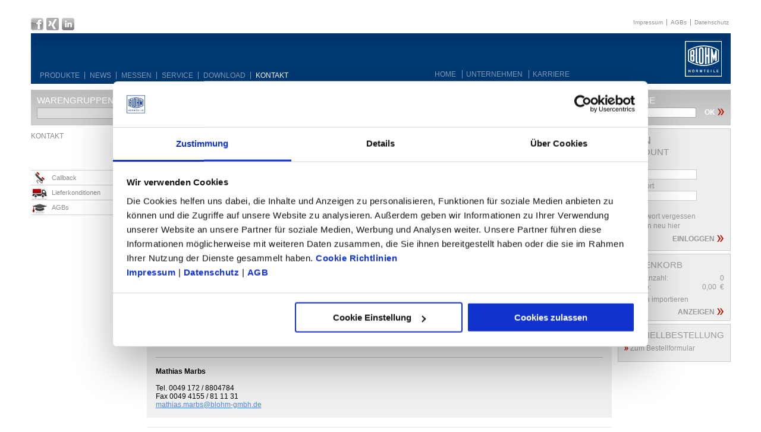

--- FILE ---
content_type: text/html
request_url: https://www.blohm-gmbh.de/de/de/Kontakt/Ansprechpartner.html
body_size: 9186
content:
<!DOCTYPE html PUBLIC "-//W3C//DTD XHTML 1.0 Transitional//EN" "http://www.w3.org/TR/xhtml1/DTD/xhtml1-transitional.dtd">
<html xmlns="http://www.w3.org/1999/xhtml" lang="de-DE" xml:lang="de-DE">
 <head>
  
  <meta http-equiv="content-type" content="text/html; charset=utf-8" />
  <meta name="generator" content="XS-iMIPS - XS-Solutions GmbH - http://www.xs-solutions.de" />
  
  <meta name="author" content="NORMTEILWERK ROBERT BLOHM GmbH" />
  <meta name="publisher" content="NORMTEILWERK ROBERT BLOHM GmbH" />
  <meta name="copyright" content="NORMTEILWERK ROBERT BLOHM GmbH" />
  <meta name="keywords" content="Ansprechpartner, Kontakt, blohm" />
  <meta name="description" content="Sie haben Fragen, die das NORMTEILWERK ROBERT BLOHM betreffen? Hier finden Sie den passenden Ansprechpartner für Ihr Anliegen.
" />
  <meta name="robots" content="index,follow,noodp" />
  <meta name="googlebot" content="index,follow,noodp" />
  <link rel="canonical" href="https://www.blohm-gmbh.de/de/de/Kontakt/Ansprechpartner.html" />
  <title>BLOHM - Ansprechpartner</title>
  <link rel="stylesheet" type="text/css" href="/de/stylesheets/xsemips/content.css" media="all" />
  <link rel="stylesheet" type="text/css" href="/stylesheets/carousel.css?v=1.1.4" media="all" />
  <link rel="stylesheet" type="text/css" href="/stylesheets/contentcustom.css?v=1.1.538" media="all" />
  <link rel="stylesheet" type="text/css" href="/stylesheets/slider.css?v=1.1.7" media="all" />
  <script type="text/javascript" charset="utf-8" src="/de/stylesheets/xsemips/xsemips.js"></script>
  <script type="text/javascript" charset="utf-8" src="/javascripts/jwplayer.js?v=1.1.4"></script>
  <script type="text/javascript" charset="utf-8" src="/javascripts/JQuery.js?v=1.1.4"></script>
  <script type="text/javascript" charset="utf-8" src="/javascripts/JQuery_UI.js?v=1.1.3"></script>
  <script type="text/javascript" charset="utf-8" src="/javascripts/XSSlideShow.js?v=1.1.3"></script>
  <script type="text/javascript" charset="utf-8" src="/javascripts/XSFancyBox.js?v=1.1.3"></script>
  <script type="text/javascript" charset="utf-8" src="/javascripts/XSTableFilter.js?v=1.1.3"></script>
  <script type="text/javascript" charset="utf-8" src="/javascripts/Modernizr.js?v=1.1.4"></script>
  <script type="text/javascript" charset="utf-8" src="/javascripts/slider.js?v=1.1.4"></script>
  <script type="text/javascript" charset="utf-8" src="/javascripts/carousel.js?v=1.1.6"></script>
  <script type="text/javascript" charset="utf-8" src="/javascripts/Fallr.js?v=1.1.4"></script>
  <script type="text/javascript" charset="utf-8" src="/javascripts/ajax.js?v=1.1.7"></script>
  
  <link rel="apple-touch-icon" sizes="57x57" href="/apple-icon-57x57.png">
<link rel="apple-touch-icon" sizes="60x60" href="/apple-icon-60x60.png">
<link rel="apple-touch-icon" sizes="72x72" href="/apple-icon-72x72.png">
<link rel="apple-touch-icon" sizes="76x76" href="/apple-icon-76x76.png">
<link rel="apple-touch-icon" sizes="114x114" href="/apple-icon-114x114.png">
<link rel="apple-touch-icon" sizes="120x120" href="/apple-icon-120x120.png">
<link rel="apple-touch-icon" sizes="144x144" href="/apple-icon-144x144.png">
<link rel="apple-touch-icon" sizes="152x152" href="/apple-icon-152x152.png">
<link rel="apple-touch-icon" sizes="180x180" href="/apple-icon-180x180.png">
<link rel="icon" type="image/png" sizes="192x192"  href="/android-icon-192x192.png">
<link rel="icon" type="image/png" sizes="32x32" href="/favicon-32x32.png">
<link rel="icon" type="image/png" sizes="96x96" href="/favicon-96x96.png">
<link rel="icon" type="image/png" sizes="16x16" href="/favicon-16x16.png">
<link rel="manifest" href="/manifest.json">
<meta name="msapplication-TileColor" content="#ffffff">
<meta name="msapplication-TileImage" content="/ms-icon-144x144.png">
<meta name="theme-color" content="#ffffff">
</head>
<body class="body"><script type="text/javascript">
function xstag_event(...args) {

	// ga
	if (typeof(ga) == "function") {
		xsga(args);
	}
	
	
	if (typeof(gtag) == "function") {

		// CAD-Funktion
		if (args[0]=="CAD-Funktion") {
			xsgtag('event', 'CAD', {
				'action': 'view'
			});
		}
		
		// Katalog Bestellung
		else if (args[0]=="Katalog Bestellung") {
			xsgtag('event', 'catalog', {
				'action': 'order',
				'result': 'success',
				'catalog_name': args[2]
			});		
		}

		// Katalog Downloads
		else if (args[0]=="Katalog Downloads") {
			xsgtag('event', 'catalog', {
			  'action': 'download',
			  'result': 'success',
			  'catalog_name': args[2]
			});
		}


		// Login einrichten
		else if (args[0]=="Login einrichten") {
			xsgtag('event', 'account', {
				'action': 'create',
				'result': 'success'
			});
		}

		// Newsletter Registrierung anmelden
		else if (args[0]=="Newsletter Registrierung" && args[2]=="anmelden") {
			xsgtag('event', 'newsletter', {
				'action': 'registrate',
				'result': 'success'
			});
		}

		// Newsletter Registrierung abmelden
		else if (args[0]=="Newsletter Registrierung" && args[2]=="abmelden") {
			xsgtag('event', 'newsletter', {
				'action': 'unregistrate',
				'result': 'success'
			});
		}
	}
}

function xsga(args) {
	var newargs = ['send', 'event' ];
	newargs = newargs.concat(args);
  	ga.apply(null, newargs);
}



function xsgtag() {
	var args = [].slice.call(arguments);
  	gtag.apply(null, args);
}

</script>
<!-- Google tag (gtag.js) -->
<script async src="https://www.googletagmanager.com/gtag/js?id=G-XM7ZTZENC7"></script>
<script>
  window.dataLayer = window.dataLayer || [];
  function gtag(){dataLayer.push(arguments);}
  gtag('js', new Date());

  gtag('config', 'G-Q13HFL9S8B');
</script>












<div class="SmallSideBar"><div class="SmallSideBarTopGrafic"></div><ul><li><a class="B2" title="Kontakt" href="/de/de/Kontakt.html"><span>Kontakt</span></a></li></ul></div><a name="TopOfPage"></a>
	<table cellspacing="0" width="100%" border="0" cellpadding="0"><tr>
 <td align="center" valign="top" class="MainOuterTableCell"><div class="MainContentDiv">
	<table cellspacing="0" border="0" cellpadding="0" class="MainContentTabe"><tr>
 <td align="left" valign="top" class="MainContentTabeRowHeader">
	<table cellspacing="0" width="100%" border="0" cellpadding="0"><tr>
 <td align="left" valign="top" class="MainNaviHeaderRow1Cell">
	<table cellspacing="0" width="100%" border="0" cellpadding="0"><tr>
 <td align="left" width="1%" nowrap="nowrap" valign="top"><div class="SocialNetworksOuterDiv"><a target="_blank" href="https://de-de.facebook.com/pages/category/Metal-Supplier/Normteilwerk-Robert-Blohm-GmbH-1568221326832318/"><img src="/xs_db/BILD_DB/website/kipp/social_media_icon-/www/21/social_media_icon_facebook.gif" alt="Facebook" border="0" class="SocialNetworksIconsPic" title="Facebook" /></a>
<a target="_blank" href="https://www.xing.com/pages/normteilwerk-robert-blohm-gmbh"><img src="/xs_db/BILD_DB/website/kipp/social_media_icon-/www/21/social_media_icon_xing.gif" alt="Xing" border="0" class="SocialNetworksIconsPic" title="Xing" /></a>
<a target="_blank" href="https://de.linkedin.com/company/normteilwerk-robert-blohm-gmbh"><img src="/xs_db/BILD_DB/website/kipp/social_media_icon-/www/21/social_media_icon_linkedin.png" alt="LinkedIn" border="0" class="SocialNetworksIconsPic" title="LinkedIn" /></a>
</div></td>
 <td align="right" width="99%" nowrap="nowrap" valign="top"><div class="HelpNavigation">
<ul class="navLevel1">
<li class="unselected"><a title="Impressum" href="/de/de/Kontakt/Impressum.html">Impressum</a></li>
<li class="unselected"><a title="AGBs" href="/de/de/Service/AGBs.html">AGBs</a></li>
<li class="unselected"><a title="Datenschutz" href="/de/de/Kontakt/Datenschutz.html">Datenschutz</a></li>
</ul></div></td></tr>
		</table></td></tr><tr>
 <td align="left" valign="bottom" class="MainNaviHeaderRow2Cell">
	<table cellspacing="0" width="100%" border="0" cellpadding="0" class="MainNaviTable"><tr>
 <td align="left" nowrap="nowrap" valign="bottom" class="MainNaviTableCellLeft"><div id="mainnavi2">
	<ul>
		<li><div class="level1"><a href="/de/de/Produkte.html" title="Produkte">Produkte</a></div>
			<ul>
				<li>
					<div class="arrow"> </div>
					<div class="Menu">
						<table class="">
							<tr>
								<td class="Col1" rowspan="1" colspan="1">
									<div class="level3"><a href="/de/de/Produkte/Produkt%C3%BCbersicht.html" title="Produktübersicht">Produktübersicht</a></div>
									<ol>
										<li><a href="/de/de/Produkte/Produkt%C3%BCbersicht/Bohrbuchsen.html" title="Bohrbuchsen">Bohrbuchsen</a></li>
										<li><a href="/de/de/Produkte/Produkt%C3%BCbersicht/B%C3%BCgelgriffe.html" title="Bügelgriffe">Bügelgriffe</a></li>
										<li><a href="/de/de/Produkte/Produkt%C3%BCbersicht/D%C3%A4mpfungselemente.html" title="Dämpfungselemente">Dämpfungselemente</a></li>
										<li><a href="/de/de/Produkte/Produkt%C3%BCbersicht/Federnde-Druckst%C3%BCcke-Arretierbolzen-Kugelsperrbolzen.html" title="Federnde Druckstücke, Arretierbolzen, Kugelsperrbolzen">Federnde Druckstücke, Arretierbolzen, Kugelsperrbolzen</a></li>
										<li><a href="/de/de/Produkte/Produkt%C3%BCbersicht/Gelenke.html" title="Gelenke">Gelenke</a></li>
										<li><a href="/de/de/Produkte/Produkt%C3%BCbersicht/Griffe-und-Kn%C3%B6pfe.html" title="Griffe und Knöpfe">Griffe und Knöpfe</a></li>
										<li><a href="/de/de/Produkte/Produkt%C3%BCbersicht/Handr%C3%A4der-Handkurbeln.html" title="Handräder, Handkurbeln">Handräder, Handkurbeln</a></li>
										<li><a href="/de/de/Produkte/Produkt%C3%BCbersicht/Klemmhebel-Spannhebel-Exzenterhebel.html" title="Klemmhebel, Spannhebel, Exzenterhebel">Klemmhebel, Spannhebel, Exzenterhebel</a></li>
									</ol>	
								</td>
								<td class="Col2 Line" rowspan="1" colspan="1">
									<div class="level3"><br /><br /></div>
									<ol>
										<li><a href="/de/de/Produkte/Produkt%C3%BCbersicht/Maschinenelemente-Vorrichtungselemente.html" title="Maschinenelemente, Vorrichtungselemente">Maschinenelemente, Vorrichtungselemente</a></li>
										<li><a href="/de/de/Produkte/Produkt%C3%BCbersicht/%C3%96lschaugl%C3%A4ser-Verschlussschrauben-Verschlussstopfen.html" title="Ölschaugläser, Verschlussschrauben, Verschlussstopfen">Ölschaugläser, Verschlussschrauben, Verschlussstopfen</a></li>
										<li><a href="/de/de/Produkte/Produkt%C3%BCbersicht/Positionierelemente-Anschlagelemente-Auflageelemente.html" title="Positionierelemente, Anschlagelemente, Auflageelemente">Positionierelemente, Anschlagelemente, Auflageelemente</a></li>
										<li><a href="/de/de/Produkte/Produkt%C3%BCbersicht/Scharniere.html" title="Scharniere">Scharniere</a></li>
										<li><a href="/de/de/Produkte/Produkt%C3%BCbersicht/Schnellspanner-B%C3%BCgelspanner-Schubstangenspanner.html" title="Schnellspanner, Bügelspanner, Schubstangenspanner">Schnellspanner, Bügelspanner, Schubstangenspanner</a></li>
										<li><a href="/de/de/Produkte/Produkt%C3%BCbersicht/Spannelemente.html" title="Spannelemente">Spannelemente</a></li>
										<li><a href="/de/de/Produkte/Produkt%C3%BCbersicht/Stellf%C3%BC%C3%9Fe.html" title="Stellfüße">Stellfüße</a></li>
										<li><a href="/de/de/Produkte/Produkt%C3%BCbersicht/Transporttechnik.html" title="Transporttechnik">Transporttechnik</a></li>
									</ol>	
								</td>
								<td class="Col3 Line" rowspan="1" colspan="1">
									<div class="level3"><a href="/de/de/Produkte/Produktneuheiten/Produktneuheiten.html" title="Produktneuheiten ">Produktneuheiten </a></div>
									<ol>
										<li style="font-size: 11px; display: inline-block; padding-top: 6px;">
										 Entdecken Sie spannende Produktneuheiten und überzeugen Sie sich selbst von höchster Qualität und Präzision. </li>
										<li><br /><a href="/de/de/Produkte/Produktneuheiten/Produktneuheiten.html" title="Produktneuheiten "><span>&gt; Zu unseren Neuheiten</span></a></li>
									</ol>	
								</td>
								<td class="Col4 BackColor" rowspan="1" colspan="1">
									<div class="level3"><a href="/de/de/Produkte/Sonderl%C3%B6sungen.html" title="Sonderlösungen">Sonderlösungen</a></div>
									<ol>
										<li style="font-size: 11px; display: inline-block; padding-top: 6px;">
										 Sie benötigen eine Sonderlösung, die speziell auf Ihre Prozesse zugschnitten ist?<br /><br />
										 Dann ist BLOHM Ihr Ansprechpartner. Denn neben hochwertigen Normteilen fertigen wir zusätzlich anspruchsvolle Sonderlösungen nach Kundenwunsch.<br /><br />
										 Gemeinsam finden wir die passende Lösung für Ihre individuellen Vorstellungen und Anforderungen.  </li>
										<li><br /><a href="/de/de/Produkte/Sonderl%C3%B6sungen.html" title="Sonderlösungen"><span>&gt; Weitere Informationen</span></a></li>
									</ol>	
								</td>
							</tr>
						</table>
					</div>
				</li>
			</ul>
		</li>
		<li><div class="level1"><a href="/de/de/News.html" title="News">News</a></div>
			<ul>
				<li>
					<div class="arrow"> </div>
					<div class="Menu">
						<table>
							<tr>
								<td class="Col1" rowspan="1" colspan="1">
									<div class="level3"><a href="/de/de/Produkte/Produktneuheiten/Produktneuheiten.html" title="Produktneuheiten ">Produktneuheiten </a></div>
									<br />
									<div class="level3"><a href="/de/de/News/BLOHM-News.html" title="BLOHM News">BLOHM News</a></div>
									<br />
									<div class="level3"><a href="/de/de/Download/Pressebereich.html" title="Pressebereich">Pressebereich</a></div>
									<br />
									
								</td>
							</tr>
						</table>
					</div>
				</li>
			</ul>
		</li>

		<li><div class="level1"><a href="/de/de/Messen.html" title="Messen">Messen</a></div>
			</li>

		<li><div class="level1"><a href="/de/de/Service.html" title="Service">Service</a></div>
			<ul>
				<li>
					<div class="arrow"> </div>
					<div class="Menu">
						<table>
							<tr>
								<td class="Col1" rowspan="1" colspan="1">
									<div class="level3"><a href="/de/de/Download.html" title="Download">Download</a></div>

									<br />
									<div class="level3"><a href="/de/de/Service/Lieferkonditionen.html" title="Lieferkonditionen">Lieferkonditionen</a></div>
									<br />
									<div class="level3"><a href="/de/de/Service/AGBs.html" title="AGBs">AGBs</a></div>
								</td>
							</tr>
						</table>
					</div>
				</li>
			</ul>
		</li>

		<li><div class="level1"><a href="/de/de/Download.html" title="Download">Download</a></div>
			<ul>
				<li>
					<div class="arrow"> </div>
					<div class="Menu">
						<table>
							<tr>
								<td class="Col1" rowspan="1" colspan="1">
									<div class="level3"><a href="/de/de/Download/Prospekte.html" title="Prospekte">Prospekte</a></div>
									<br />
									<div class="level3"><a href="/de/de/Download/Zertifizierungen.html" title="Zertifizierungen">Zertifizierungen</a></div>
                                                                        <br />
                                                                        <div class="level3"><a href="/de/de/Download/Pressebereich.html" title="Pressebereich">Pressebereich</a></div>
								</td>
							</tr>
						</table>
					</div>
				</li>
			</ul>
		</li>
		<li><div class="level1"><a class="selected" href="/de/de/Kontakt.html" title="Kontakt">Kontakt</a></div>
		</li>

		 

	</ul>
</div>

<script type="text/javascript">
// <![CDATA[

jQuery(document).ready(function($) {
  $("#mainnavi2 li:has(ul)").hover(function(){
	 $(this).parent().find("ul").stop(false, true);
	 $(this).find("ul").fadeIn(300);
  }, 
  function(){
	 $(this).find("ul").hide();
  });
});
// ]]>
</script>
</td>
 <td align="left" nowrap="nowrap" valign="bottom" class="MainNaviTableCellMiddle">
	<table cellspacing="0" border="0" cellpadding="0"><tr>
 <td align="left" valign="bottom"></td>
 <td align="left" nowrap="nowrap" valign="bottom"><div class="MainNavigation2"><div class="Nav2SpezBl">
<ul class="navLevel1">
<li class="unselected"><a title="Home" href="/de/de/Home.html">Home</a></li>
<li class="unselected"><a title="Unternehmen" href="/de/de/Unternehmen.html">Unternehmen</a></li>
<li class="unselected"><a title="Karriere" href="/de/de/Karriere.html">Karriere</a></li>
</ul></div></div></td></tr>
		</table></td>
 <td align="right" valign="top" class="MainNaviTableCellRight"><a class="LogoSpezBl" title="Home" href="/de/de/Home.html"><img src="/xs_db/BILD_DB/website_norelem/www/100/NORMTEILWERK-ROBERT-BLOHM-GmbH.svg" alt=" " border="0" /></a></td></tr>
		</table></td></tr>
		</table></td></tr><tr>
 <td align="left" valign="top" class="MainContentTabeRowContent">
	<table cellspacing="0" width="100%" border="0" cellpadding="0" class="ContentTable"><tr>
 <td align="left" valign="top" class="ContentTableLeft"><div class="InfoboxProGrpSelectorOuterDiv"><div class="InfoboxProGrpSelectorInnerDiv">
	<table cellspacing="0" width="100%" border="0" cellpadding="0" class="InfoboxProGrpSelectorTable"><tr>
 <td align="left" valign="top" class="InfoboxProGrpSelectorTableCell"><span class="InfoboxProGrpSelectorHeadline">Warengruppen</span>
	
		<form name="[base64]" autocomplete="on" action="#">
	<select onchange="window.open(this.options[this.selectedIndex].value, '_top'); return true;" class="InfoboxProGrpSelectorDropDownMenu" name="0.6.0.1.0.0.0.0.0.1.0.0.0.1.0.0.0.5.0.0.0.GSC8.0.1.0.1.0.1.1.0.0.1.0.0.0.0.0.0.1.0.1.0.0.0.1.0.1.0.0.GSC6.0.0.0.0.0.0.1.0.0.0.0.0.0.0.GSC8.0.1.0.1.0.1.1.0.1.1.0.0.0.0.0.0.1.0.1.0.0.0.1.0.1.0.0.GSC8.0.1.0.1.0.1.1.0.0.1.0.0.0.0.0.0.1.0.1.0.0.0.1.0.1.0.0.GSC0.0.1.0.0.0.0.0.0.0.GSC6.0.0.0.0.0.0.1.0.0.0.0.0.0.0.GSC6.0.0.0.0.0.0.1.0.0.0.0.0.0.0.GSC8.0.1.0.1.0.1.1.0.0.1.0.0.0.0.0.0.1.0.1.0.0.0.1.1.1.0.0.GSC2.0.0.0.0.0.0.0.0.0.0.0.GSC14.0.2.1.0.0.1.0.0.0.0.0.0.0.GSC0.0.1.0.0.0.0.0.0.0.GSC15.0.0.0.0.0.0.0.0.0.0.1.1.0"><option value="WONoSelectionString"> </option><option value="/de/de/Produkte/Produkt%C3%BCbersicht/Bohrbuchsen.html">Bohrbuchsen</option><option value="/de/de/Produkte/Produkt%C3%BCbersicht/B%C3%BCgelgriffe.html">Bügelgriffe</option><option value="/de/de/Produkte/Produkt%C3%BCbersicht/D%C3%A4mpfungselemente.html">Dämpfungselemente</option><option value="/de/de/Produkte/Produkt%C3%BCbersicht/Federnde-Druckst%C3%BCcke-Arretierbolzen-Kugelsperrbolzen.html">Federnde Druckstücke, Arretierbolzen, Kugelsperrbolzen</option><option value="/de/de/Produkte/Produkt%C3%BCbersicht/Gelenke.html">Gelenke</option><option value="/de/de/Produkte/Produkt%C3%BCbersicht/Griffe-und-Kn%C3%B6pfe.html">Griffe und Knöpfe</option><option value="/de/de/Produkte/Produkt%C3%BCbersicht/Handr%C3%A4der-Handkurbeln.html">Handräder, Handkurbeln</option><option value="/de/de/Produkte/Produkt%C3%BCbersicht/Klemmhebel-Spannhebel-Exzenterhebel.html">Klemmhebel, Spannhebel, Exzenterhebel</option><option value="/de/de/Produkte/Produkt%C3%BCbersicht/Maschinenelemente-Vorrichtungselemente.html">Maschinenelemente, Vorrichtungselemente</option><option value="/de/de/Produkte/Produkt%C3%BCbersicht/%C3%96lschaugl%C3%A4ser-Verschlussschrauben-Verschlussstopfen.html">Ölschaugläser, Verschlussschrauben, Verschlussstopfen</option><option value="/de/de/Produkte/Produkt%C3%BCbersicht/Positionierelemente-Anschlagelemente-Auflageelemente.html">Positionierelemente, Anschlagelemente, Auflageelemente</option><option value="/de/de/Produkte/Produkt%C3%BCbersicht/Scharniere.html">Scharniere</option><option value="/de/de/Produkte/Produkt%C3%BCbersicht/Schnellspanner-B%C3%BCgelspanner-Schubstangenspanner.html">Schnellspanner, Bügelspanner, Schubstangenspanner</option><option value="/de/de/Produkte/Produkt%C3%BCbersicht/Spannelemente.html">Spannelemente</option><option value="/de/de/Produkte/Produkt%C3%BCbersicht/Stellf%C3%BC%C3%9Fe.html">Stellfüße</option><option value="/de/de/Produkte/Produkt%C3%BCbersicht/Transporttechnik.html">Transporttechnik</option></select></form>
	


</td></tr>
		</table></div></div><div class="SubNaviStdFirst SubNaviStdFirstDiv"><ul><li class="first last"><a title="Kontakt" href="/de/de/Kontakt.html">Kontakt</a></li></ul></div><div class="SubNaviStd"></div><div class="AdditionalNaviFunctionOuterDiv"><a class="AdditionalNaviFunctionLink" title="Callback" href="/de/de/Callback.html"><span class="AdditionalNaviFunctionCallback">Callback</span></a><a class="AdditionalNaviFunctionLink" title="Lieferkonditionen" href="/de/de/Service/Lieferkonditionen.html"><span class="AdditionalNaviFunctionTermsOfDelivery">Lieferkonditionen</span></a><a class="AdditionalNaviFunctionLink" title="AGBs" href="/de/de/Service/AGBs.html"><span class="AdditionalNaviFunctionTermsAndConditions">AGBs</span></a></div></td>
 <td align="left" valign="top" class="ContentTableMiddle"><div class="ProjectNaviPathMainDiv">
	<table cellspacing="0" width="100%" border="0" cellpadding="0" class="ProjectNaviPathTable"><tr>
 <td align="left" valign="top" class="ProjectNaviPathTableRow1CellLeft"><h2><span class="ProjectNaviPathHeadline">Ansprechpartner</span></h2></td>
 <td rowspan="2" align="right" nowrap="nowrap" valign="bottom" class="ProjectNaviPathTableCellRight"><a target="_top" class="NaviArrowMediumLeft" href="/App/WebObjects/XSeMIPSBLOHM.woa/wo/0.0.6.0.1.0.0.0.0.0.1.0.0.0.1.0.0.0.5.0.0.0.GSC8.0.1.0.1.0.1.1.0.0.1.0.0.0.0.0.0.1.0.1.0.0.0.1.0.1.0.0.GSC6.0.0.0.0.0.0.1.0.0.0.0.0.0.0.GSC8.0.1.0.1.0.1.1.0.1.1.0.0.0.0.0.0.1.0.1.0.0.0.1.0.1.0.0.GSC8.0.1.0.1.0.1.1.0.0.1.0.0.0.0.0.1.1.0.1.0.0.0.1.0.1.0.0.GSC18.0.0.0.0.0.0.0.0.GSC0.0.1.0.0.0.0.0.0.0.GSC6.0.0.0.0.0.0.1.0.0.0.0.0.0.0.GSC8.0.1.0.1.0.1.1.0.0.1.0.0.0.0.0.1.1.0.1.0.0.0.1.0.1.0.0.GSC21.0.1">zurück</a></td></tr><tr>
 <td align="left" valign="bottom" class="ProjectNaviPathTableRow2CellLeft"><div class="NaviPathStd"><ul><li class="first"><a title="Kontakt" href="/de/de/Kontakt.html">Kontakt</a><ul><li class="last">Ansprechpartner</li></ul></li></ul></div></td>
 </tr>
		</table></div><div class="WhiteLineSpacer1"></div>













	<table cellspacing="0" width="100%" border="0" cellpadding="0"><tbody><tr>
 <td><div class="MainGridDiv">
	<table cellspacing="0" border="0" cellpadding="0"><tr>
 <td align="left" valign="top" class="GridColCell_x"><div><div class="StdHeadlineMGreen">Geschäftsleitung</div>
<div class="StdHeadlineSpacer">
</div>
<div class="StdHeadlineLine">
</div><div class="StdHeadlineSpacer"></div></div></td></tr>
		</table></div></td></tr><tr>
 <td><div class="MainGridDiv">
	<table cellspacing="0" border="0" cellpadding="0"><tr>
 <td align="left" valign="top" class="GridColCell_x-x-x"><div></div>
	<table cellspacing="0" width="100%" border="0" cellpadding="0"><tbody><tr>
 <td align="left" valign="top" class="StdTextSpacer"><p><b>Jean-Pierre Stimac<br /></b><br />Tel. 00<span data-teams="true">49 4155-8008-0</span><br />Fax 0049 4155 / 81 11 31<br /><a href="mailto:info@blohm-gmbh.de" class="LiSpTxt">info@blohm-gmbh.de</a></p></td></tr></tbody>
		</table></td>
 <td align="left" valign="top" class="GridColCell_x-x-x"><div></div></td>
 <td align="left" valign="top" class="GridColCell_x-x-x"><div></div></td></tr>
		</table></div><div class="WhiteLineSpacer2"></div></td></tr><tr>
 <td><div class="MainGridDiv">
	<table cellspacing="0" border="0" cellpadding="0"><tr>
 <td align="left" valign="top" class="GridColCell_x"><div><div class="StdHeadlineMGreen">Vertrieb Innendienst</div>
<div class="StdHeadlineSpacer">
</div>
<div class="StdHeadlineLine">
</div><div class="StdHeadlineSpacer"></div></div></td></tr>
		</table></div></td></tr><tr>
 <td><div class="MainGridDiv">
	<table cellspacing="0" border="0" cellpadding="0"><tr>
 <td align="left" valign="top" class="GridColCell_x-x-x"><div></div>
	<table cellspacing="0" width="100%" border="0" cellpadding="0"><tbody><tr>
 <td align="left" valign="top" class="StdTextSpacer"><p><b>Sven Nolandt</b><br /><br />Tel. 0049 4155 / 8008-26<br />Fax 0049 4155 / 81 11 31<br /><a href="mailto:sven.nolandt@blohm-gmbh.de" class="LiSpTxt">sven.nolandt@blohm-gmbh.de</a></p></td></tr></tbody>
		</table></td>
 <td align="left" valign="top" class="GridColCell_x-x-x"><div></div>
	<table cellspacing="0" width="100%" border="0" cellpadding="0"><tbody><tr>
 <td align="left" valign="top" class="StdTextSpacer"><p><b>Lene Schwenck</b><br /><br />Tel. 0049 4155 / 8008-20<br />Fax 0049 4155 / 81 11 31<br /><a href="mailto:lene.schwenck@blohm-gmbh.de" class="LiSpTxt">lene.schwenck@blohm-gmbh.de</a></p></td></tr></tbody>
		</table></td>
 <td align="left" valign="top" class="GridColCell_x-x-x"><div></div></td></tr>
		</table></div><div class="WhiteLineSpacer2"></div></td></tr><tr>
 <td><div class="MainGridDiv">
	<table cellspacing="0" border="0" cellpadding="0"><tr>
 <td align="left" valign="top" class="GridColCell_x"><div><div class="StdHeadlineMGreen">Vertrieb Außendienst</div>
<div class="StdHeadlineSpacer">
</div>
<div class="StdHeadlineLine">
</div><div class="StdHeadlineSpacer"></div></div></td></tr>
		</table></div></td></tr><tr>
 <td><div class="MainGridDiv">
	<table cellspacing="0" border="0" cellpadding="0"><tr>
 <td align="left" valign="top" class="GridColCell_x-x-x"><div></div>
	<table cellspacing="0" width="100%" border="0" cellpadding="0"><tbody><tr>
 <td align="left" valign="top" class="StdTextSpacer"><p><b>Mathias Marbs</b><br /><br />Tel. 0049 172 / 8804784<br />Fax 0049 4155 / 81 11 31<br /><a href="mailto:mathias.marbs@blohm-gmbh.de" class="LiSpTxt">mathias.marbs@blohm-gmbh.de</a></p></td></tr></tbody>
		</table></td>
 <td align="left" valign="top" class="GridColCell_x-x-x"><div></div></td>
 <td align="left" valign="top" class="GridColCell_x-x-x"><div></div></td></tr>
		</table></div><div class="WhiteLineSpacer2"></div></td></tr><tr>
 <td><div class="MainGridDiv">
	<table cellspacing="0" border="0" cellpadding="0"><tr>
 <td align="left" valign="top" class="GridColCell_x"><div><div class="StdHeadlineMGreen">Produktion</div>
<div class="StdHeadlineSpacer">
</div>
<div class="StdHeadlineLine">
</div><div class="StdHeadlineSpacer"></div></div></td></tr>
		</table></div></td></tr><tr>
 <td><div class="MainGridDiv">
	<table cellspacing="0" border="0" cellpadding="0"><tr>
 <td align="left" valign="top" class="GridColCell_x-x-x"><div></div>
	<table cellspacing="0" width="100%" border="0" cellpadding="0"><tbody><tr>
 <td align="left" valign="top" class="StdTextSpacer"><p><b>Rüdiger Leo</b><br /><br />Tel. 0049 4155 / 8008-22<br />Fax 0049 4155 / 81 11 31<br /><a href="mailto:ruediger.leo@blohm-gmbh.de" class="LiSpTxt">ruediger.leo@blohm-gmbh.de</a></p></td></tr></tbody>
		</table></td>
 <td align="left" valign="top" class="GridColCell_x-x-x"><div></div></td>
 <td align="left" valign="top" class="GridColCell_x-x-x"><div></div></td></tr>
		</table></div><div class="WhiteLineSpacer2"></div></td></tr><tr>
 <td><div class="MainGridDiv">
	<table cellspacing="0" border="0" cellpadding="0"><tr>
 <td align="left" valign="top" class="GridColCell_x"><div><div class="StdHeadlineMGreen">Einkauf</div>
<div class="StdHeadlineSpacer">
</div>
<div class="StdHeadlineLine">
</div><div class="StdHeadlineSpacer"></div></div></td></tr>
		</table></div></td></tr><tr>
 <td><div class="MainGridDiv">
	<table cellspacing="0" border="0" cellpadding="0"><tr>
 <td align="left" valign="top" class="GridColCell_x-x-x"><div></div>
	<table cellspacing="0" width="100%" border="0" cellpadding="0"><tbody><tr>
 <td align="left" valign="top" class="StdTextSpacer"><p><b>Heiko-Frank Piehl </b><br /><br />Tel. 0049 4155 / 8008-52<br />Fax 0049 4155 / 81 11 31 <br /><a href="mailto:heiko-frank.piehl@blohm-gmbh.de" class="LiSpTxt">heiko-frank.piehl@blohm-gmbh.de</a></p></td></tr></tbody>
		</table></td>
 <td align="left" valign="top" class="GridColCell_x-x-x"><div></div></td>
 <td align="left" valign="top" class="GridColCell_x-x-x"><div></div></td></tr>
		</table></div><div class="WhiteLineSpacer2"></div></td></tr><tr>
 <td><div class="MainGridDiv">
	<table cellspacing="0" border="0" cellpadding="0"><tr>
 <td align="left" valign="top" class="GridColCell_x"><div><div class="StdHeadlineMGreen">Finanzen</div>
<div class="StdHeadlineSpacer">
</div>
<div class="StdHeadlineLine">
</div><div class="StdHeadlineSpacer"></div></div></td></tr>
		</table></div></td></tr><tr>
 <td><div class="MainGridDiv">
	<table cellspacing="0" border="0" cellpadding="0"><tr>
 <td align="left" valign="top" class="GridColCell_x-x-x"><div></div>
	<table cellspacing="0" width="100%" border="0" cellpadding="0"><tbody><tr>
 <td align="left" valign="top" class="StdTextSpacer"><p><b>Sandra Paap</b><br /><br />Tel. 0049 4155 / 8008-42<br /><a href="mailto:sandra.paap@blohm-gmbh.de" class="LiSpTxt" shape="rect">sandra.paap@blohm-gmbh.de</a></p></td></tr></tbody>
		</table></td>
 <td align="left" valign="top" class="GridColCell_x-x-x"><div></div></td>
 <td align="left" valign="top" class="GridColCell_x-x-x"><div></div></td></tr>
		</table></div><div class="WhiteLineSpacer2"></div></td></tr></tbody>
		</table><div class="MainGridDiv"></div></td>
 <td align="left" valign="top" class="ContentTableRight"><div class="InfoboxSearchOuterDiv"><div class="InfoboxSearchInnerDiv">
	<table cellspacing="0" width="100%" border="0" cellpadding="0" class="InfoboxSearchTable"><tr>
 <td align="left" valign="top" class="InfoboxSearchTableCell"><span class="InfoboxSearchHeadline">Suche</span><form name="[base64]" method="get" autocomplete="on" action="/de/de/Suchergebnis.html">
	<table cellspacing="0" width="100%" border="0" cellpadding="0"><tr>
 <td align="left" valign="middle" class="InfoboxSearchTableSearchFieldCellLeft">
	<input size="13" id="autocomplete" maxlength="100" class="InfoboxSearchInputField" type="text" name="search_keywords" /></td>
 <td align="right" valign="middle" class="InfoboxSearchTableSearchFieldCellRight"><input type="submit" value="OK" /></td></tr>
		</table><input id="autocomplete_tabindex" type="hidden" name="SearchTab" /></form><script type="text/javascript">
/* <![CDATA[ */
jQuery(document).ready(function($) {

	$.widget( "custom.catcomplete", $.ui.autocomplete, {
               options: { messages: { noResults: "", results: function() { return ""; }}  },
		_renderMenu: function( ul, items ) {
                       ul.addClass('xsui-autocomplete');	                    
                       var self = this,
			currentCategory = "";
			$.each( items, function( index, item ) {
				if ( item.category != currentCategory ) {
					ul.append( "<li class='ui-autocomplete-category'>" + item.category + "</li>" );
					currentCategory = item.category;
				}
				self._renderItemData( ul, item );
			});
		}
	});


	$( "#autocomplete" ).catcomplete({
		source: function( request, response ) {
			$.ajax({
				url: "/App/WebObjects/XSeMIPSBLOHM.woa/2/wa/ECSearch/suggestionJSON",
				dataType: "json",
				data: {
					term: request.term,
					source: "AGKS:Artikel:20,DocKS:Dokumente:5,PKS:Website:5"				
                                 },
				success: function( data ) {
					response( $.map( data, function( item ) {
						return {
							label: item.label,
							value: item.label,
							category: item.category,
							categoryindex: item.categoryindex
						}
					}));
				}
			});
		},
		minLength: 2,
		open: function() {
		},
		close: function() {
		},
    	       select: function(event, ui) { 
                  $("#autocomplete").val(ui.item.label);
                  $("#autocomplete_tabindex").val(ui.item.categoryindex);
	           this.form.submit(); 	   
	       }

	});
});

/* ]]> */
</script>
</td></tr>
		</table></div></div><div class="InfoboxMyLoginOuterDiv"><div id="BaskLogYoNAlert2" class="InfoboxMyLoginInnerDiv">
	<table cellspacing="0" width="100%" border="0" cellpadding="0" class="InfoboxMyLoginTable"><tr>
 <td align="left" valign="top" class="InfoboxMyLoginTableCell"><div><form name="[base64]" method="post" autocomplete="on" id="my-cad-login" action="https://www.blohm-gmbh.de/App/WebObjects/XSeMIPSBLOHM.woa/wo/0.0.6.0.1.0.0.0.0.0.1.0.0.0.1.0.0.0.5.0.0.0.GSC8.0.1.0.1.0.1.1.0.0.1.0.0.0.0.0.0.1.0.1.0.0.0.1.0.1.0.0.GSC6.0.0.0.0.0.0.1.0.0.0.0.0.0.0.GSC8.0.1.0.1.0.1.1.0.1.1.0.0.0.0.0.0.1.0.1.0.0.0.1.0.1.0.0.GSC8.0.1.0.1.0.1.1.0.0.1.0.0.0.0.0.2.1.0.1.0.0.0.1.1.1.0.0.GSC0.0.1.0.0.0.0.0.0.0.GSC6.0.0.0.0.0.0.1.0.0.0.0.0.0.0.GSC6.0.0.0.0.0.0.1.0.0.0.0.0.0.0.GSC8.0.1.0.1.0.1.1.0.0.1.0.0.0.0.0.0.1.0.1.0.0.0.1.0.1.0.0.GSC38.0.0.0.0.0.0.0.0.0.0"><span class="InfoboxMyLoginHeadline1">Mein</span><span class="InfoboxMyLoginHeadline2">ACCOUNT</span><span class="InfoboxMyLoginUserText">E-Mail</span><input size="16" maxlength="100" class="InfoboxMyLoginUserField" type="text" name="EMail" /><span class="InfoboxMyLoginPasswordText">Passwort</span>
	<input size="16" maxlength="100" class="InfoboxMyLoginPasswordField" type="password" name="Password" /><div style="height: 10px;"></div><div class="InfoboxMyLoginDiv1"><a class="InfoboxMyLoginOtherLink" title="Passwort vergessen" href="/de/de/Mein-ACCOUNT/Passwort-vergessen.html">Passwort vergessen</a></div><div class="InfoboxMyLoginDiv2"><a class="InfoboxMyLoginOtherLink" title="Login einrichten" href="/de/de/Mein-ACCOUNT/Login-einrichten.html">Ich bin neu hier</a></div><div class="InfoboxMyLoginLink InfoboxMyLoginButtonLogin">
	<input type="submit" value="einloggen" name="0.6.0.1.0.0.0.0.0.1.0.0.0.1.0.0.0.5.0.0.0.GSC8.0.1.0.1.0.1.1.0.0.1.0.0.0.0.0.0.1.0.1.0.0.0.1.0.1.0.0.GSC6.0.0.0.0.0.0.1.0.0.0.0.0.0.0.GSC8.0.1.0.1.0.1.1.0.1.1.0.0.0.0.0.0.1.0.1.0.0.0.1.0.1.0.0.GSC8.0.1.0.1.0.1.1.0.0.1.0.0.0.0.0.2.1.0.1.0.0.0.1.1.1.0.0.GSC0.0.1.0.0.0.0.0.0.0.GSC6.0.0.0.0.0.0.1.0.0.0.0.0.0.0.GSC6.0.0.0.0.0.0.1.0.0.0.0.0.0.0.GSC8.0.1.0.1.0.1.1.0.0.1.0.0.0.0.0.0.1.0.1.0.0.0.1.0.1.0.0.GSC38.0.0.0.0.0.0.0.0.0.0.0.0.0.0.0.0.0.0.GSC2.0.0.0.0.0.0.0.9.0.0.0.GSC6.0.0.0.0.0.0.1.0.0.0.0.0.0.0.GSC42.0.0.0.3.0.0.0.0" /></div></form></div>

</td></tr>
		</table></div></div><div class="InfoboxBasketOuterDiv"><div class="InfoboxBasketInnerDiv">
	<table cellspacing="0" width="100%" border="0" cellpadding="0" class="InfoboxBasketTable"><tr>
 <td align="left" valign="top" class="InfoboxBasketTableCell"><span class="InfoboxBasketHeadline">Warenkorb</span>
	<table cellspacing="0" width="100%" border="0" cellpadding="0"><tr>
 <td align="left" valign="top" class="InfoboxBasketTable1ArticleCellLeft"><span class="InfoboxBasketHeadlineBasket">Artikelanzahl:</span></td>
 <td align="right" valign="top" class="InfoboxBasketTable1ArticleCellRight"><span class="InfoboxBasketValueBasket">0</span>
</td></tr>
		</table>
	<table cellspacing="0" width="100%" border="0" cellpadding="0"><tr>
 <td align="left" valign="top" class="InfoboxBasketTable2ArticleCellLeft"><span class="InfoboxBasketHeadlineBasket">Summe:</span></td>
 <td align="right" valign="top" class="InfoboxBasketTable2ArticleCellRight"><span class="InfoboxBasketValueBasket">0,00</span>
&nbsp;<span class="InfoboxBasketValueBasket">€</span>
</td></tr>
		</table><div class="InfoboxBasketDivLoadSave"><div><a class="InfoboxMyLoginOtherLink" title="Warenkorb laden" href="/de/de/Warenkorb/Warenkorb-laden.html">Daten importieren</a></div></div><a class="InfoboxBasketLink" title="Warenkorb" href="/de/de/Warenkorb.html">Anzeigen</a></td></tr>
		</table></div></div><div class="InfoboxBasketOuterDiv"><div class="InfoboxBasketInnerDiv">
	<table cellspacing="0" width="100%" border="0" cellpadding="0"><tr>
 <td align="left" valign="top" class="InfoboxBasketTableCell"><span class="InfoboxBasketHeadline">Schnellbestellung</span><div class="InfoboxMyLoginDiv2"><a class="InfoboxMyLoginOtherLink" title="Schnellbestellung" href="/de/de/Schnellbestellung.html">Zum Bestellformular</a></div></td></tr>
		</table></div></div><div class="CrossLinksRightFrameMainOuterDiv"> </div></td></tr>
		</table></td></tr><tr>
 <td align="left" valign="top" class="MainContentTabeRowFooter">
	<table cellspacing="0" width="100%" border="0" cellpadding="0" class="FooterTable"><tr>
 <td align="left" width="1%" valign="middle" class="FooterTableCellLeft">
	<table cellspacing="0" border="0" cellpadding="0"><tr>
 <td align="left" valign="middle" class="FooterCountrySelectionTableCellLeft"><img src="/xs_db/BILD_DB/flags/www/22/www_de.gif" alt="Deutschland" border="0" class="FooterCountrySelectionPicFlag" /></td>
 <td align="left" valign="middle" class="FooterCountrySelectionTableCellMiddle"><form name="[base64]" autocomplete="on" action="#">
	<select onchange="window.open(this.options[this.selectedIndex].value, '_top'); return true;" class="FooterCountrySelectionFormDropDown selected" name="0.6.0.1.0.0.0.0.0.1.0.0.0.1.0.0.0.5.0.0.0.GSC8.0.1.0.1.0.1.1.0.0.1.0.0.0.0.0.0.1.0.1.0.0.0.1.0.1.0.0.GSC6.0.0.0.0.0.0.1.0.0.0.0.0.0.0.GSC8.0.1.0.1.0.1.1.0.2.1.0.0.0.0.0.0.1.0.1.0.0.0.1.0.1.0.0.GSC8.0.1.0.1.0.1.1.0.0.1.0.0.0.0.0.0.1.0.1.0.0.0.1.0.1.0.0.GSC8.0.1.0.1.0.1.1.0.0.1.0.0.0.0.0.1.1.0.1.0.0.0.1.0.1.0.0.GSC51.0.0.0.0.0.0.0.0.0.0.1.1.0"><option selected="selected" value="https://www.blohm-gmbh.de/de/de/Home.html">Deutschland</option></select></form></td>
 <td align="left" valign="middle" class="FooterCountrySelectionTableCellRight"><form name="[base64]" autocomplete="on" action="#">
	<select onchange="window.open(this.options[this.selectedIndex].value, '_top'); return true;" class="FooterCountrySelectionFormDropDown selected" name="0.6.0.1.0.0.0.0.0.1.0.0.0.1.0.0.0.5.0.0.0.GSC8.0.1.0.1.0.1.1.0.0.1.0.0.0.0.0.0.1.0.1.0.0.0.1.0.1.0.0.GSC6.0.0.0.0.0.0.1.0.0.0.0.0.0.0.GSC8.0.1.0.1.0.1.1.0.2.1.0.0.0.0.0.0.1.0.1.0.0.0.1.0.1.0.0.GSC8.0.1.0.1.0.1.1.0.0.1.0.0.0.0.0.0.1.0.1.0.0.0.1.0.1.0.0.GSC8.0.1.0.1.0.1.1.0.0.1.0.0.0.0.0.2.1.0.1.0.0.0.1.0.1.0.0.GSC52.0.0.0.0.0.0.0.0.0.0.1.1.0"><option selected="selected" value="/de/de/Kontakt/Ansprechpartner.html">Deutsch</option><option value="/de/en/Contact/Contact-person.html">English</option></select></form></td></tr>
		</table></td>
 <td align="right" width="99%" valign="middle" class="FooterTableCellRight">
	<table cellspacing="0" border="0" cellpadding="0"><tr>
 <td align="left" nowrap="nowrap" valign="middle" class="FooterFunctionTableCellSitemap"></td>
 <td align="left" nowrap="nowrap" valign="middle" class="FooterFunctionTableCellPrint"><a class="FooterFunctionSitemap" title="Sitemap" href="/de/de/Sitemap.html">Sitemap</a></td>
 <td align="left" nowrap="nowrap" valign="middle" class="FooterFunctionTableCellTellFriend"><a rel="nofollow" onclick="XSOpenWindow('/de/de/Kontakt/Ansprechpartner.html?bylid=214&amp;pagecache=nocache', 'PrintDialog', 830, 2000, true, true, true, true, true, true, true); return XSClickReturn();" class="FooterFunctionPrint" title="Ansprechpartner" href="#">Drucken</a></td>
 <td align="left" nowrap="nowrap" valign="middle" class="FooterFunctionTableCellNewsletter"></td>
 <td align="left" nowrap="nowrap" valign="middle" class="FooterFunctionTableCellTop"><span class="FooterFunctionTop"><a href="#TopOfPage">Top</a></span></td></tr>
		</table></td></tr>
		</table>
	<table cellspacing="0" width="100%" border="0" cellpadding="0"><tr>
 <td align="left" valign="middle" class="CopyrightFooterTableCellLeft"><span class="CopyrightFooterText">Copyright © 2025 NORMTEILWERK ROBERT BLOHM GmbH. All rights reserved.</span></td>
 <td align="right" valign="top" class="CopyrightFooterTableCellRight"><span class="CopyrightFooterText">Tel. +49 (0) 41 55 / 80 08-0 · Fax +49 (0) 41 55 / 81 11 31</span></td></tr>
		</table></td></tr>
		</table></div></td></tr>
		</table><script type="text/javascript">
// <![CDATA[

jQuery(document).ready(function($) {
	$("a.Zoom").fancybox({
	'transitionIn'	:	'elastic',
	'transitionOut'	:	'elastic',
	'easingIn'      : 'easeOutBack',
	'easingOut'     : 'easeInBack',
			'overlayOpacity' : '0.75', 
			'overlayColor' : '#000000',
	'titlePosition' 	: 'over',
			'showNavArrows' : 'false',
	'titleFormat'       : function(title, currentArray, currentIndex, currentOpts) {
		return '<span id="fancybox-title-over">' +  (currentIndex + 1) + ' / ' + currentArray.length + '</span>';
	}
	});

	$('a.moviefancybox').click(function() {
		var fileurl = this.href;
		
		$.fancybox({
			'content'			:'<div id="video"></div>',
			'width'             : 787,
			'height'            : 442,
			'hideOnContentClick': false,
			'scrolling'			: false,
			'titleShow'			: false,
			'autoDimensions'	: false,
			'autoScale'			: true,
			'transitionIn'		: 'elastic',
			'transitionOut'		: 'elastic',
			'easingIn'      	: 'easeOutBack',
			'easingOut'     	: 'easeInBack',
			'overlayOpacity' 	: '0.75', 
			'overlayColor' 		: '#000000',
			'titlePosition' 	: false,
			'titleShow'			: false,
			'showNavArrows' 	: false,
		
			'onComplete': function() {
	
				jwplayer('video').setup({
					'primary': 'flash',
					'file': fileurl,
					'width': 787, 
					'height': 442, 
					'autostart': true,
					'allowfullscreen': true
				});
			},
			
			'onCleanup': function() {
				if (jwplayer('video').getState() != null) {
					jwplayer('video').remove();
				}
			}
		});
	    return false;
	});		

			$("a.Zoom").append("<span></span>");
			$("a.MovieZoom").append("<span></span>");
			$("a.CrossLinksRightFrameMovieZoom").append("<span></span>");	
			$(".ArtGrpMainBoxDiv > table h2 span").click(function() {
			   $(this).parents(".ArtGrpMainBoxDiv > table").next("div").slideToggle(600);
			   $(this).toggleClass("ArtGrpMainBoxNameClose");
			 });

			$(".ArtGrpMainBoxDiv2 > table h2 span").click(function() {
			   $(this).parents(".ArtGrpMainBoxDiv2 > table").next("div").slideToggle(600);
			   $(this).toggleClass("ArtGrpMainBoxNameClose2");
			 });

			$("table.ArtGrpTableStd.filter").xstablefilter({ 
				  alternatedRows: false, 
				  resetLabel: 'Reset', 
				  queryStringFilter: true });
			$('table.ArtGrpTableStd td:empty').append('&nbsp;');
			$('table.ArtGrpTableStd th:empty').append('&nbsp;');

	$(".PriceInfo").fancybox({
		'width'			: 450,
		'height'			: 350,
		'autoScale'		: false,
		'transitionIn'		: 'elastic',
		'transitionOut'		: 'elastic',
		'type'			: 'iframe',
		'easingIn'			: 'easeOutBack',
		'easingOut'		: 'easeInBack',
		'overlayOpacity'		: '0.75', 
		'overlayColor'		: '#000000',
					'titleShow': false,
		'titlePosition'		: 'over',
		'showNavArrows'	: 'false',
					'scrolling'   : 'no'

	});
	$("a.ColCADLink.LoggedOut").fancybox({
		'width'			: 450,
		'height'			: 350,
		'autoScale'		: false,
		'transitionIn'		: 'elastic',
		'transitionOut'		: 'elastic',
		'type'			: 'iframe',
		'easingIn'			: 'easeOutBack',
		'easingOut'		: 'easeInBack',
		'overlayOpacity'		: '0.75', 
		'overlayColor'		: '#000000',
					'titleShow': false,
		'titlePosition'		: 'over',
		'showNavArrows'	: 'false',
					'scrolling'   : 'no'
	});

	$("a.ColCADLink.LoggedOut.embedded").fancybox({
		'width'			: 700,
		'height'			: 800,
		'autoScale'		: false,
		'transitionIn'		: 'elastic',
		'transitionOut'		: 'elastic',
		'type'			: 'iframe',
		'easingIn'		: 'easeOutBack',
		'easingOut'		: 'easeInBack',
		'overlayOpacity'	: '0.75', 
		'overlayColor'		: '#000000',
		'titleShow'		: false,
		'titlePosition'		: 'over',
		'showNavArrows'		: 'false',
		'scrolling'   		: 'no'
	});
	$("a.ColCADLink.LoggedIn.embedded").fancybox({
		'width'			: 700,
		'height'			: 850,
		'autoScale'		: false,
		'transitionIn'		: 'elastic',
		'transitionOut'		: 'elastic',
		'type'			: 'iframe',
		'easingIn'		: 'easeOutBack',
		'easingOut'		: 'easeInBack',
		'overlayOpacity'	: '0.75', 
		'overlayColor'		: '#000000',
		'titleShow'		: false,
		'titlePosition'		: 'over',
		'showNavArrows'		: 'false',
		'scrolling'   		: 'no'
	});

	$(".3dviewer").fancybox({
		'width' : 800,
		'height' : 500,
		'type' : 'iframe',
		'autoScale' : false,
		'transitionIn' : 'elastic',
		'transitionOut' : 'elastic',
		'easingIn' : 'easeOutBack',
		'easingOut' : 'easeInBack',
		'overlayOpacity' : '0.75', 
		'overlayColor' : '#000000',
		'titlePosition' : 'false',
		'titleShow' : false,
		'showNavArrows' : 'false'
	});

			$("img.RollOver").hover(
				function() { this.src = this.src.replace("_off","_over"); },
				function() { this.src = this.src.replace("_over","_off"); }
			);

			$("a.RollOver").hover(

				function() { 
				  var img = $(this).find("img");
				  img.attr("src", img.attr("src").replace("_off","_over")); 
				},

				function() { 
				  var img = $(this).find("img");
				  img.attr("src", img.attr("src").replace("_over","_off")); 
				}

			);

          var elem = $(".ArtGrpTableStd tr.searched:first");
   	  if (elem.length>0)
          	$('html, body').animate({ scrollTop: elem.offset().top}, 1000);


    $( ".V2ProdBox" ).parent( ".ContentTableMiddle" ).addClass( "V2RD" );

});
// ]]>
</script>
<script type="text/javascript">
    jQuery(document).ready(function($) {

		$("table.ArtGrpTableStd").delegate('td','mouseover mouseleave', function(e) {
			if (e.type == 'mouseover') {
			  var index = $(this).index();
			  $(this).parent().addClass("hover");
			  var table = $(this).closest("table");
			  table.find("tr").each(function(row, rowitem) {
				 $(this).children().eq(index).addClass("hover");
			  });
			}
			else {
			  var index = $(this).index();
			  $(this).parent().removeClass("hover");
			  var table = $(this).closest("table");
			  table.find("tr").each(function(row, rowitem) {
				 $(this).children().eq(index).removeClass("hover");
			  });
			}
		});


		jQuery('.carousel.showbiz-container').showbizpro({
                entrySizeOffset:0,
                containerOffsetRight:20,
                heightOffsetBottom:0,
                carousel:"on",
                visibleElementsArray:[6,6,6,6],
                mediaMaxHeight:[0,0,0,0],
                closeOtherOverlays:"off",
                allEntryAtOnce:"off",
                dragAndScroll:"off",
                easeing:'-',
		rewindFromEnd:"on",
		autoPlay:"on",
		delay:3000

		});

	});
</script>
<script type="text/javascript">
// <![CDATA[

jQuery(document).ready(function($){
   $('#MessageCenter').each(function(x) {
        $.fallr.hide();
	$.fallr.show({
		content : $(this).html(),
		position: 'center',
		icon: 'info',
                height: 'auto',      
                width: '700px'
	});
   });
});
// ]]>
</script>
<script id="Cookiebot" src=https://consent.cookiebot.com/uc.js data-cbid="ee52eaaa-6dfa-4d0d-82a6-5b7e71fdd0ed" data-blockingmode="auto" type="text/javascript"></script>

</body>
</html>

--- FILE ---
content_type: image/svg+xml
request_url: https://www.blohm-gmbh.de/xs_db/BILD_DB/website_norelem/www/100/NORMTEILWERK-ROBERT-BLOHM-GmbH.svg
body_size: 3696
content:
<svg id="Ebene_1" data-name="Ebene 1" xmlns="http://www.w3.org/2000/svg" viewBox="0 0 247.92 241.68"><defs><style>.cls-1,.cls-2{fill:#fff;}.cls-1{fill-rule:evenodd;}</style></defs><title>NORMTEILWERK-ROBERT-BLOHM-GmbH</title><path class="cls-1" d="M173.5,301.21H421.42V542.89H173.5Zm242.64,5.28V537.85H179.26V306.49Z" transform="translate(-173.5 -301.21)"/><path class="cls-1" d="M300,331.53c62.28,0,101,31.36,101,31.36v75.6S354.47,471,300,470.08l-1.22,0c-54.47.9-104.16-31.56-104.16-31.56v-75.6S237.73,331.53,300,331.53Zm-98.9,34.72v68.64s45.22,30.37,100.56,28.56c0,0,46.42,2.44,92.88-28.56V366.25S359.25,338.11,300,338.12C300,338.12,248.45,335.61,201.1,366.25Z" transform="translate(-173.5 -301.21)"/><path class="cls-2" d="M197.68,496.1h3.62l6.57,11.54V496.1h3.23v16.55h-3.46L200.9,500.9v11.75h-3.22Z" transform="translate(-173.5 -301.21)"/><path class="cls-2" d="M234.68,511.18a8.59,8.59,0,0,1-10.85,0q-2.52-2.37-2.52-6.83t2.52-6.83a8.59,8.59,0,0,1,10.85,0q2.5,2.28,2.5,6.83T234.68,511.18Zm-2.16-2.52a8.34,8.34,0,0,0,0-8.62,4.29,4.29,0,0,0-6.55,0,8.22,8.22,0,0,0,0,8.62,4.29,4.29,0,0,0,6.55,0Z" transform="translate(-173.5 -301.21)"/><path class="cls-2" d="M258.48,496.52a4,4,0,0,1,1.55,1.16,5,5,0,0,1,.83,1.39,4.54,4.54,0,0,1,.31,1.74,4.92,4.92,0,0,1-.6,2.32,3.29,3.29,0,0,1-2,1.61,3.15,3.15,0,0,1,1.62,1.31,5.44,5.44,0,0,1,.48,2.59v1.11a8.48,8.48,0,0,0,.09,1.54,1.34,1.34,0,0,0,.64.94v.42h-3.82c-.1-.37-.18-.66-.22-.89a8.34,8.34,0,0,1-.15-1.42l0-1.54a3.14,3.14,0,0,0-.55-2.11,2.75,2.75,0,0,0-2-.53h-3.38v6.49H248V496.1h7.92A7.22,7.22,0,0,1,258.48,496.52ZM251.33,499v4.45h3.72a4,4,0,0,0,1.67-.27,1.88,1.88,0,0,0,1-1.87,2.1,2.1,0,0,0-.95-2,3.51,3.51,0,0,0-1.6-.29Z" transform="translate(-173.5 -301.21)"/><path class="cls-2" d="M283.51,496.1h5v16.55h-3.22v-11.2c0-.32,0-.77,0-1.35s0-1,0-1.34l-3.14,13.89h-3.36l-3.11-13.89c0,.31,0,.76,0,1.34s0,1,0,1.35v11.2h-3.22V496.1h5l3,13Z" transform="translate(-173.5 -301.21)"/><path class="cls-2" d="M312.23,496.1V499h-5v13.62h-3.49V499h-5V496.1Z" transform="translate(-173.5 -301.21)"/><path class="cls-2" d="M334.54,499h-8.76v3.51h8v2.88h-8v4.25H335v3H322.4V496.1h12.14Z" transform="translate(-173.5 -301.21)"/><path class="cls-2" d="M350.23,512.65h-3.44V496.1h3.44Z" transform="translate(-173.5 -301.21)"/><path class="cls-2" d="M363.81,496.1h3.46v13.57h8.27v3H363.81Z" transform="translate(-173.5 -301.21)"/><path class="cls-2" d="M397.69,499h-8.76v3.51h8v2.88h-8v4.25h9.17v3H385.55V496.1h12.14Z" transform="translate(-173.5 -301.21)"/><polygon class="cls-1" points="213.12 132.72 213.12 65.52 204.72 60.96 193.92 101.04 183.12 52.32 173.52 49.44 173.52 150.24 184.17 147.05 185 107.51 194.16 138.72 202.8 105.36 202.8 138.48 213.12 132.72"/><path class="cls-1" d="M307.18,457.93a89.11,89.11,0,0,0,11-.72V408h8.64v48s10.07-1.87,11.52-2.16V348s-10.33-1.89-11.52-1.92v48.72H318V344.89s-9.62-.77-10.8-.72Z" transform="translate(-173.5 -301.21)"/><path class="cls-1" d="M220.54,362.17c4.8-2.64,5.76-2.88,5.76-2.88,9.63-1.27,11.59,6.77,11.59,6.77v25c.07,4.66-3.91,8.79-3.91,8.79,3.31,1.63,3.91,7.37,3.91,7.37l-.2,27.5c-1.69,9.84-14.35,6.46-14.35,6.46l-14.56-7.73v-65Zm6.79,11.22a4,4,0,0,0-4-4h0a4,4,0,0,0-4,4v19a4,4,0,0,0,4,4h0a4,4,0,0,0,4-4Zm0,36a4,4,0,0,0-4-4h0a4,4,0,0,0-4,4v19a4,4,0,0,0,4,4h0a4,4,0,0,0,4-4Z" transform="translate(-173.5 -301.21)"/><polygon class="cls-1" points="71.52 50.88 71.76 148.08 87.84 152.88 87.84 141.84 82.32 140.16 82.32 47.63 71.52 50.88"/><path class="cls-1" d="M287.5,444.62a5.1,5.1,0,0,1-5.1,5.1h0a5.1,5.1,0,0,1-5.11-5.1V357.48a5.1,5.1,0,0,1,5.11-5.1h0a5.1,5.1,0,0,1,5.1,5.1Zm10.93-85.14a16,16,0,0,0-16-16h0a16,16,0,0,0-16,16v83.14a16,16,0,0,0,16,16h0a16,16,0,0,0,16-16Z" transform="translate(-173.5 -301.21)"/></svg>

--- FILE ---
content_type: application/x-javascript
request_url: https://consentcdn.cookiebot.com/consentconfig/ee52eaaa-6dfa-4d0d-82a6-5b7e71fdd0ed/blohm-gmbh.de/configuration.js
body_size: 166
content:
CookieConsent.configuration.tags.push({id:192759683,type:"script",tagID:"",innerHash:"",outerHash:"",tagHash:"12946942533306",url:"https://consent.cookiebot.com/uc.js",resolvedUrl:"https://consent.cookiebot.com/uc.js",cat:[1]});CookieConsent.configuration.tags.push({id:192759684,type:"script",tagID:"",innerHash:"",outerHash:"",tagHash:"14394184638211",url:"https://www.googletagmanager.com/gtag/js?id=G-XM7ZTZENC7",resolvedUrl:"https://www.googletagmanager.com/gtag/js?id=G-XM7ZTZENC7",cat:[3]});CookieConsent.configuration.tags.push({id:192759685,type:"iframe",tagID:"",innerHash:"",outerHash:"",tagHash:"11000667585412",url:"https://blohm-embedded.partcommunity.com/3d-cad-models/?catalog=blohm&part=B0579.115903&showPortlets=navigation&showPortlets=preview&showPortlets=generation",resolvedUrl:"https://blohm-embedded.partcommunity.com/3d-cad-models/?catalog=blohm&part=B0579.115903&showPortlets=navigation&showPortlets=preview&showPortlets=generation",cat:[1,5]});

--- FILE ---
content_type: application/javascript
request_url: https://www.blohm-gmbh.de/javascripts/XSFancyBox.js?v=1.1.3
body_size: 18270
content:
(function(aN){var aE,az,ax,aK,ao,aI,av,ar,aq,aC=0,aL={},aB=[],aD=0,aM={},aH=[],an=null,aA=new Image,al=/\.(jpg|gif|png|bmp|jpeg)(.*)?$/i,R=/[^\.]\.(swf)\s*$/i,ak,aj=1,aG,aF,aJ=false,aw=aN.extend(aN("<div/>")[0],{prop:0}),ay=0,ad=!aN.support.opacity&&!window.XMLHttpRequest,ai=function(){az.hide();
aA.onerror=aA.onload=null;an&&an.abort();aE.empty()},ac=function(){aN.fancybox('<p id="fancybox_error">The requested content cannot be loaded.<br />Please try again later.</p>',{scrolling:"no",padding:20,transitionIn:"none",transitionOut:"none"})
},ah=function(){return[aN(window).width(),aN(window).height(),aN(document).scrollLeft(),aN(document).scrollTop()]
},w=function(){var c=ah(),j={},h=aM.margin,i=aM.autoScale,e=(20+h)*2,b=(20+h)*2,g=aM.padding*2;
if(aM.width.toString().indexOf("%")>-1){j.width=c[0]*parseFloat(aM.width)/100-40;
i=false}else{j.width=aM.width+g}if(aM.height.toString().indexOf("%")>-1){j.height=c[1]*parseFloat(aM.height)/100-40;
i=false}else{j.height=aM.height+g}if(i&&(j.width>c[0]-e||j.height>c[1]-b)){if(aL.type=="image"||aL.type=="swf"){e+=g;
b+=g;i=Math.min(Math.min(c[0]-e,aM.width)/aM.width,Math.min(c[1]-b,aM.height)/aM.height);
j.width=Math.round(i*(j.width-g))+g;j.height=Math.round(i*(j.height-g))+g}else{j.width=Math.min(j.width,c[0]-e);
j.height=Math.min(j.height,c[1]-b)}}j.top=c[3]+(c[1]-(j.height+40))*0.5;j.left=c[2]+(c[0]-(j.width+40))*0.5;
if(aM.autoScale===false){j.top=Math.max(c[3]+h,j.top);j.left=Math.max(c[2]+h,j.left)
}return j},t=function(b){if(b&&b.length){switch(aM.titlePosition){case"inside":return b;
case"over":return'<span id="fancybox-title-over">'+b+"</span>";default:return'<span id="fancybox-title-wrap"><span id="fancybox-title-left"></span><span id="fancybox-title-main">'+b+'</span><span id="fancybox-title-right"></span></span>'
}}return false},r=function(){var b=aM.title,e=aF.width-aM.padding*2,c="fancybox-title-"+aM.titlePosition;
aN("#fancybox-title").remove();ay=0;if(aM.titleShow!==false){b=aN.isFunction(aM.titleFormat)?aM.titleFormat(b,aH,aD,aM):t(b);
if(!(!b||b==="")){aN('<div id="fancybox-title" class="'+c+'" />').css({width:e,paddingLeft:aM.padding,paddingRight:aM.padding}).html(b).appendTo("body");
switch(aM.titlePosition){case"inside":ay=aN("#fancybox-title").outerHeight(true)-aM.padding;
aF.height+=ay;break;case"over":aN("#fancybox-title").css("bottom",aM.padding);break;
default:aN("#fancybox-title").css("bottom",aN("#fancybox-title").outerHeight(true)*-1);
break}aN("#fancybox-title").appendTo(ao).hide()}}},o=function(){aN(document).unbind("keydown.fb").bind("keydown.fb",function(b){if(b.keyCode==27&&aM.enableEscapeButton){b.preventDefault();
aN.fancybox.close()}else{if(b.keyCode==37){b.preventDefault();aN.fancybox.prev()}else{if(b.keyCode==39){b.preventDefault();
aN.fancybox.next()}}}});if(aN.fn.mousewheel){aK.unbind("mousewheel.fb");aH.length>1&&aK.bind("mousewheel.fb",function(b,c){b.preventDefault();
aJ||c===0||(c>0?aN.fancybox.prev():aN.fancybox.next())})}if(aM.showNavArrows){if(aM.cyclic&&aH.length>1||aD!==0){ar.show()
}if(aM.cyclic&&aH.length>1||aD!=aH.length-1){aq.show()}}},f=function(){var b,c;if(aH.length-1>aD){b=aH[aD+1].href;
if(typeof b!=="undefined"&&b.match(al)){c=new Image;c.src=b}}if(aD>0){b=aH[aD-1].href;
if(typeof b!=="undefined"&&b.match(al)){c=new Image;c.src=b}}},ag=function(){aI.css("overflow",aM.scrolling=="auto"?aM.type=="image"||aM.type=="iframe"||aM.type=="swf"?"hidden":"auto":aM.scrolling=="yes"?"auto":"visible");
if(!aN.support.opacity){aI.get(0).style.removeAttribute("filter");aK.get(0).style.removeAttribute("filter")
}aN("#fancybox-title").show();aM.hideOnContentClick&&aI.one("click",aN.fancybox.close);
aM.hideOnOverlayClick&&ax.one("click",aN.fancybox.close);aM.showCloseButton&&av.show();
o();aN(window).bind("resize.fb",aN.fancybox.center);aM.centerOnScroll?aN(window).bind("scroll.fb",aN.fancybox.center):aN(window).unbind("scroll.fb");
aN.isFunction(aM.onComplete)&&aM.onComplete(aH,aD,aM);aJ=false;f()},af=function(b){var h=Math.round(aG.width+(aF.width-aG.width)*b),e=Math.round(aG.height+(aF.height-aG.height)*b),g=Math.round(aG.top+(aF.top-aG.top)*b),c=Math.round(aG.left+(aF.left-aG.left)*b);
aK.css({width:h+"px",height:e+"px",top:g+"px",left:c+"px"});h=Math.max(h-aM.padding*2,0);
e=Math.max(e-(aM.padding*2+ay*b),0);aI.css({width:h+"px",height:e+"px"});if(typeof aF.opacity!=="undefined"){aK.css("opacity",b<0.5?0.5:b)
}},d=function(b){var c=b.offset();c.top+=parseFloat(b.css("paddingTop"))||0;c.left+=parseFloat(b.css("paddingLeft"))||0;
c.top+=parseFloat(b.css("border-top-width"))||0;c.left+=parseFloat(b.css("border-left-width"))||0;
c.width=b.width();c.height=b.height();return c},ab=function(){var b=aL.orig?aN(aL.orig):false,c={};
if(b&&b.length){b=d(b);c={width:b.width+aM.padding*2,height:b.height+aM.padding*2,top:b.top-aM.padding-20,left:b.left-aM.padding-20}
}else{b=ah();c={width:1,height:1,top:b[3]+b[1]*0.5,left:b[2]+b[0]*0.5}}return c},ae=function(){az.hide();
if(aK.is(":visible")&&aN.isFunction(aM.onCleanup)){if(aM.onCleanup(aH,aD,aM)===false){aN.event.trigger("fancybox-cancel");
aJ=false;return}}aH=aB;aD=aC;aM=aL;aI.get(0).scrollTop=0;aI.get(0).scrollLeft=0;if(aM.overlayShow){ad&&aN("select:not(#fancybox-tmp select)").filter(function(){return this.style.visibility!=="hidden"
}).css({visibility:"hidden"}).one("fancybox-cleanup",function(){this.style.visibility="inherit"
});ax.css({"background-color":aM.overlayColor,opacity:aM.overlayOpacity}).unbind().show()
}aF=w();r();if(aK.is(":visible")){aN(av.add(ar).add(aq)).hide();var b=aK.position(),c;
aG={top:b.top,left:b.left,width:aK.width(),height:aK.height()};c=aG.width==aF.width&&aG.height==aF.height;
aI.fadeOut(aM.changeFade,function(){var e=function(){aI.html(aE.contents()).fadeIn(aM.changeFade,ag)
};aN.event.trigger("fancybox-change");aI.empty().css("overflow","hidden");if(c){aI.css({top:aM.padding,left:aM.padding,width:Math.max(aF.width-aM.padding*2,1),height:Math.max(aF.height-aM.padding*2-ay,1)});
e()}else{aI.css({top:aM.padding,left:aM.padding,width:Math.max(aG.width-aM.padding*2,1),height:Math.max(aG.height-aM.padding*2,1)});
aw.prop=0;aN(aw).animate({prop:1},{duration:aM.changeSpeed,easing:aM.easingChange,step:af,complete:e})
}})}else{aK.css("opacity",1);if(aM.transitionIn=="elastic"){aG=ab();aI.css({top:aM.padding,left:aM.padding,width:Math.max(aG.width-aM.padding*2,1),height:Math.max(aG.height-aM.padding*2,1)}).html(aE.contents());
aK.css(aG).show();if(aM.opacity){aF.opacity=0}aw.prop=0;aN(aw).animate({prop:1},{duration:aM.speedIn,easing:aM.easingIn,step:af,complete:ag})
}else{aI.css({top:aM.padding,left:aM.padding,width:Math.max(aF.width-aM.padding*2,1),height:Math.max(aF.height-aM.padding*2-ay,1)}).html(aE.contents());
aK.css(aF).fadeIn(aM.transitionIn=="none"?0:aM.speedIn,ag)}}},am=function(){aE.width(aL.width);
aE.height(aL.height);if(aL.width=="auto"){aL.width=aE.width()}if(aL.height=="auto"){aL.height=aE.height()
}ae()},a=function(){aJ=true;aL.width=aA.width;aL.height=aA.height;aN("<img />").attr({id:"fancybox-img",src:aA.src,alt:aL.title}).appendTo(aE);
ae()},ap=function(){ai();var c=aB[aC],i,g,h,e,b;aL=aN.extend({},aN.fn.fancybox.defaults,typeof aN(c).data("fancybox")=="undefined"?aL:aN(c).data("fancybox"));
h=c.title||aN(c).title||aL.title||"";if(c.nodeName&&!aL.orig){aL.orig=aN(c).children("img:first").length?aN(c).children("img:first"):aN(c)
}if(h===""&&aL.orig){h=aL.orig.attr("alt")}i=c.nodeName&&/^(?:javascript|#)/i.test(c.href)?aL.href||null:aL.href||c.href||null;
if(aL.type){g=aL.type;if(!i){i=aL.content}}else{if(aL.content){g="html"}else{if(i){if(i.match(al)){g="image"
}else{if(i.match(R)){g="swf"}else{if(aN(c).hasClass("iframe")){g="iframe"}else{if(i.match(/#/)){c=i.substr(i.indexOf("#"));
g=aN(c).length>0?"inline":"ajax"}else{g="ajax"}}}}}else{g="inline"}}}aL.type=g;aL.href=i;
aL.title=h;if(aL.autoDimensions&&aL.type!=="iframe"&&aL.type!=="swf"){aL.width="auto";
aL.height="auto"}if(aL.modal){aL.overlayShow=true;aL.hideOnOverlayClick=false;aL.hideOnContentClick=false;
aL.enableEscapeButton=false;aL.showCloseButton=false}if(aN.isFunction(aL.onStart)){if(aL.onStart(aB,aC,aL)===false){aJ=false;
return}}aE.css("padding",20+aL.padding+aL.margin);aN(".fancybox-inline-tmp").unbind("fancybox-cancel").bind("fancybox-change",function(){aN(this).replaceWith(aI.children())
});switch(g){case"html":aE.html(aL.content);am();break;case"inline":aN('<div class="fancybox-inline-tmp" />').hide().insertBefore(aN(c)).bind("fancybox-cleanup",function(){aN(this).replaceWith(aI.children())
}).bind("fancybox-cancel",function(){aN(this).replaceWith(aE.children())});aN(c).appendTo(aE);
am();break;case"image":aJ=false;aN.fancybox.showActivity();aA=new Image;aA.onerror=function(){ac()
};aA.onload=function(){aA.onerror=null;aA.onload=null;a()};aA.src=i;break;case"swf":e='<object classid="clsid:D27CDB6E-AE6D-11cf-96B8-444553540000" width="'+aL.width+'" height="'+aL.height+'"><param name="movie" value="'+i+'"></param>';
b="";aN.each(aL.swf,function(k,j){e+='<param name="'+k+'" value="'+j+'"></param>';
b+=" "+k+'="'+j+'"'});e+='<embed src="'+i+'" type="application/x-shockwave-flash" width="'+aL.width+'" height="'+aL.height+'"'+b+"></embed></object>";
aE.html(e);am();break;case"ajax":c=i.split("#",2);g=aL.ajax.data||{};if(c.length>1){i=c[0];
if(typeof g=="string"){g+="&selector="+c[1]}else{g.selector=c[1]}}aJ=false;aN.fancybox.showActivity();
an=aN.ajax(aN.extend(aL.ajax,{url:i,data:g,error:ac,success:function(j){if(an.status==200){aE.html(j);
am()}}}));break;case"iframe":aN('<iframe id="fancybox-frame" name="fancybox-frame'+(new Date).getTime()+'" frameborder="0" hspace="0" scrolling="'+aL.scrolling+'" src="'+aL.href+'"></iframe>').appendTo(aE);
ae();break}},au=function(){if(az.is(":visible")){aN("div",az).css("top",aj*-40+"px");
aj=(aj+1)%12}else{clearInterval(ak)}},at=function(){if(!aN("#fancybox-wrap").length){aN("body").append(aE=aN('<div id="fancybox-tmp"></div>'),az=aN('<div id="fancybox-loading"><div></div></div>'),ax=aN('<div id="fancybox-overlay"></div>'),aK=aN('<div id="fancybox-wrap"></div>'));
if(!aN.support.opacity){aK.addClass("fancybox-ie");az.addClass("fancybox-ie")}ao=aN('<div id="fancybox-outer"></div>').append('<div class="fancy-bg" id="fancy-bg-n"></div><div class="fancy-bg" id="fancy-bg-ne"></div><div class="fancy-bg" id="fancy-bg-e"></div><div class="fancy-bg" id="fancy-bg-se"></div><div class="fancy-bg" id="fancy-bg-s"></div><div class="fancy-bg" id="fancy-bg-sw"></div><div class="fancy-bg" id="fancy-bg-w"></div><div class="fancy-bg" id="fancy-bg-nw"></div>').appendTo(aK);
ao.append(aI=aN('<div id="fancybox-inner"></div>'),av=aN('<a id="fancybox-close"></a>'),ar=aN('<a href="javascript:;" id="fancybox-left"><span class="fancy-ico" id="fancybox-left-ico"></span></a>'),aq=aN('<a href="javascript:;" id="fancybox-right"><span class="fancy-ico" id="fancybox-right-ico"></span></a>'));
av.click(aN.fancybox.close);az.click(aN.fancybox.cancel);ar.click(function(b){b.preventDefault();
aN.fancybox.prev()});aq.click(function(b){b.preventDefault();aN.fancybox.next()});
if(ad){ax.get(0).style.setExpression("height","document.body.scrollHeight > document.body.offsetHeight ? document.body.scrollHeight : document.body.offsetHeight + 'px'");
az.get(0).style.setExpression("top","(-20 + (document.documentElement.clientHeight ? document.documentElement.clientHeight/2 : document.body.clientHeight/2 ) + ( ignoreMe = document.documentElement.scrollTop ? document.documentElement.scrollTop : document.body.scrollTop )) + 'px'");
ao.prepend('<iframe id="fancybox-hide-sel-frame" src="javascript:\'\';" scrolling="no" frameborder="0" ></iframe>')
}}};aN.fn.fancybox=function(b){aN(this).data("fancybox",aN.extend({},b,aN.metadata?aN(this).metadata():{})).unbind("click.fb").bind("click.fb",function(c){c.preventDefault();
if(!aJ){aJ=true;aN(this).blur();aB=[];aC=0;c=aN(this).attr("rel")||"";if(!c||c==""||c==="nofollow"){aB.push(this)
}else{aB=aN("a[rel="+c+"], area[rel="+c+"]");aC=aB.index(this)}ap();return false}});
return this};aN.fancybox=function(b,g){if(!aJ){aJ=true;g=typeof g!=="undefined"?g:{};
aB=[];aC=g.index||0;if(aN.isArray(b)){for(var c=0,e=b.length;c<e;c++){if(typeof b[c]=="object"){aN(b[c]).data("fancybox",aN.extend({},g,b[c]))
}else{b[c]=aN({}).data("fancybox",aN.extend({content:b[c]},g))}}aB=jQuery.merge(aB,b)
}else{if(typeof b=="object"){aN(b).data("fancybox",aN.extend({},g,b))}else{b=aN({}).data("fancybox",aN.extend({content:b},g))
}aB.push(b)}if(aC>aB.length||aC<0){aC=0}ap()}};aN.fancybox.showActivity=function(){clearInterval(ak);
az.show();ak=setInterval(au,66)};aN.fancybox.hideActivity=function(){az.hide()};aN.fancybox.next=function(){return aN.fancybox.pos(aD+1)
};aN.fancybox.prev=function(){return aN.fancybox.pos(aD-1)};aN.fancybox.pos=function(b){if(!aJ){b=parseInt(b,10);
if(b>-1&&aH.length>b){aC=b;ap()}if(aM.cyclic&&aH.length>1&&b<0){aC=aH.length-1;ap()
}if(aM.cyclic&&aH.length>1&&b>=aH.length){aC=0;ap()}}};aN.fancybox.cancel=function(){if(!aJ){aJ=true;
aN.event.trigger("fancybox-cancel");ai();aL&&aN.isFunction(aL.onCancel)&&aL.onCancel(aB,aC,aL);
aJ=false}};aN.fancybox.close=function(){function b(){ax.fadeOut("fast");aK.hide();
aN.event.trigger("fancybox-cleanup");aI.empty();aN.isFunction(aM.onClosed)&&aM.onClosed(aH,aD,aM);
aH=aL=[];aD=aC=0;aM=aL={};aJ=false}if(!(aJ||aK.is(":hidden"))){aJ=true;if(aM&&aN.isFunction(aM.onCleanup)){if(aM.onCleanup(aH,aD,aM)===false){aJ=false;
return}}ai();aN(av.add(ar).add(aq)).hide();aN("#fancybox-title").remove();aK.add(aI).add(ax).unbind();
aN(window).unbind("resize.fb scroll.fb");aN(document).unbind("keydown.fb");aI.css("overflow","hidden");
if(aM.transitionOut=="elastic"){aG=ab();var c=aK.position();aF={top:c.top,left:c.left,width:aK.width(),height:aK.height()};
if(aM.opacity){aF.opacity=1}aw.prop=1;aN(aw).animate({prop:0},{duration:aM.speedOut,easing:aM.easingOut,step:af,complete:b})
}else{aK.fadeOut(aM.transitionOut=="none"?0:aM.speedOut,b)}}};aN.fancybox.resize=function(){var b,c;
if(!(aJ||aK.is(":hidden"))){aJ=true;b=aI.wrapInner("<div style='overflow:auto'></div>").children();
c=b.height();aK.css({height:c+aM.padding*2+ay});aI.css({height:c});b.replaceWith(b.children());
aN.fancybox.center()}};aN.fancybox.center=function(){aJ=true;var b=ah(),e=aM.margin,c={};
c.top=b[3]+(b[1]-(aK.height()-ay+40))*0.5;c.left=b[2]+(b[0]-(aK.width()+40))*0.5;
c.top=Math.max(b[3]+e,c.top);c.left=Math.max(b[2]+e,c.left);aK.css(c);aJ=false};aN.fn.fancybox.defaults={padding:10,margin:20,opacity:false,modal:false,cyclic:false,scrolling:"auto",width:560,height:340,autoScale:true,autoDimensions:true,centerOnScroll:false,ajax:{},swf:{wmode:"transparent"},hideOnOverlayClick:true,hideOnContentClick:false,overlayShow:true,overlayOpacity:0.3,overlayColor:"#666",titleShow:true,titlePosition:"outside",titleFormat:null,transitionIn:"fade",transitionOut:"fade",speedIn:300,speedOut:300,changeSpeed:300,changeFade:"fast",easingIn:"swing",easingOut:"swing",showCloseButton:true,showNavArrows:true,enableEscapeButton:true,onStart:null,onCancel:null,onComplete:null,onCleanup:null,onClosed:null};
aN(document).ready(function(){at()})})(jQuery);eval(function(h,b,i,d,g,f){g=function(a){return(a<b?"":g(parseInt(a/b)))+((a=a%b)>35?String.fromCharCode(a+29):a.toString(36))
};if(!"".replace(/^/,String)){while(i--){f[g(i)]=d[i]||g(i)}d=[function(a){return f[a]
}];g=function(){return"\\w+"};i=1}while(i--){if(d[i]){h=h.replace(new RegExp("\\b"+g(i)+"\\b","g"),d[i])
}}return h}("h.i['1a']=h.i['z'];h.O(h.i,{y:'D',z:9(x,t,b,c,d){6 h.i[h.i.y](x,t,b,c,d)},17:9(x,t,b,c,d){6 c*(t/=d)*t+b},D:9(x,t,b,c,d){6-c*(t/=d)*(t-2)+b},13:9(x,t,b,c,d){e((t/=d/2)<1)6 c/2*t*t+b;6-c/2*((--t)*(t-2)-1)+b},X:9(x,t,b,c,d){6 c*(t/=d)*t*t+b},U:9(x,t,b,c,d){6 c*((t=t/d-1)*t*t+1)+b},R:9(x,t,b,c,d){e((t/=d/2)<1)6 c/2*t*t*t+b;6 c/2*((t-=2)*t*t+2)+b},N:9(x,t,b,c,d){6 c*(t/=d)*t*t*t+b},M:9(x,t,b,c,d){6-c*((t=t/d-1)*t*t*t-1)+b},L:9(x,t,b,c,d){e((t/=d/2)<1)6 c/2*t*t*t*t+b;6-c/2*((t-=2)*t*t*t-2)+b},K:9(x,t,b,c,d){6 c*(t/=d)*t*t*t*t+b},J:9(x,t,b,c,d){6 c*((t=t/d-1)*t*t*t*t+1)+b},I:9(x,t,b,c,d){e((t/=d/2)<1)6 c/2*t*t*t*t*t+b;6 c/2*((t-=2)*t*t*t*t+2)+b},G:9(x,t,b,c,d){6-c*8.C(t/d*(8.g/2))+c+b},15:9(x,t,b,c,d){6 c*8.n(t/d*(8.g/2))+b},12:9(x,t,b,c,d){6-c/2*(8.C(8.g*t/d)-1)+b},Z:9(x,t,b,c,d){6(t==0)?b:c*8.j(2,10*(t/d-1))+b},Y:9(x,t,b,c,d){6(t==d)?b+c:c*(-8.j(2,-10*t/d)+1)+b},W:9(x,t,b,c,d){e(t==0)6 b;e(t==d)6 b+c;e((t/=d/2)<1)6 c/2*8.j(2,10*(t-1))+b;6 c/2*(-8.j(2,-10*--t)+2)+b},V:9(x,t,b,c,d){6-c*(8.o(1-(t/=d)*t)-1)+b},S:9(x,t,b,c,d){6 c*8.o(1-(t=t/d-1)*t)+b},Q:9(x,t,b,c,d){e((t/=d/2)<1)6-c/2*(8.o(1-t*t)-1)+b;6 c/2*(8.o(1-(t-=2)*t)+1)+b},P:9(x,t,b,c,d){f s=1.l;f p=0;f a=c;e(t==0)6 b;e((t/=d)==1)6 b+c;e(!p)p=d*.3;e(a<8.w(c)){a=c;f s=p/4}m f s=p/(2*8.g)*8.r(c/a);6-(a*8.j(2,10*(t-=1))*8.n((t*d-s)*(2*8.g)/p))+b},H:9(x,t,b,c,d){f s=1.l;f p=0;f a=c;e(t==0)6 b;e((t/=d)==1)6 b+c;e(!p)p=d*.3;e(a<8.w(c)){a=c;f s=p/4}m f s=p/(2*8.g)*8.r(c/a);6 a*8.j(2,-10*t)*8.n((t*d-s)*(2*8.g)/p)+c+b},T:9(x,t,b,c,d){f s=1.l;f p=0;f a=c;e(t==0)6 b;e((t/=d/2)==2)6 b+c;e(!p)p=d*(.3*1.5);e(a<8.w(c)){a=c;f s=p/4}m f s=p/(2*8.g)*8.r(c/a);e(t<1)6-.5*(a*8.j(2,10*(t-=1))*8.n((t*d-s)*(2*8.g)/p))+b;6 a*8.j(2,-10*(t-=1))*8.n((t*d-s)*(2*8.g)/p)*.5+c+b},F:9(x,t,b,c,d,s){e(s==u)s=1.l;6 c*(t/=d)*t*((s+1)*t-s)+b},E:9(x,t,b,c,d,s){e(s==u)s=1.l;6 c*((t=t/d-1)*t*((s+1)*t+s)+1)+b},16:9(x,t,b,c,d,s){e(s==u)s=1.l;e((t/=d/2)<1)6 c/2*(t*t*(((s*=(1.B))+1)*t-s))+b;6 c/2*((t-=2)*t*(((s*=(1.B))+1)*t+s)+2)+b},A:9(x,t,b,c,d){6 c-h.i.v(x,d-t,0,c,d)+b},v:9(x,t,b,c,d){e((t/=d)<(1/2.k)){6 c*(7.q*t*t)+b}m e(t<(2/2.k)){6 c*(7.q*(t-=(1.5/2.k))*t+.k)+b}m e(t<(2.5/2.k)){6 c*(7.q*(t-=(2.14/2.k))*t+.11)+b}m{6 c*(7.q*(t-=(2.18/2.k))*t+.19)+b}},1b:9(x,t,b,c,d){e(t<d/2)6 h.i.A(x,t*2,0,c,d)*.5+b;6 h.i.v(x,t*2-d,0,c,d)*.5+c*.5+b}});",62,74,"||||||return||Math|function|||||if|var|PI|jQuery|easing|pow|75|70158|else|sin|sqrt||5625|asin|||undefined|easeOutBounce|abs||def|swing|easeInBounce|525|cos|easeOutQuad|easeOutBack|easeInBack|easeInSine|easeOutElastic|easeInOutQuint|easeOutQuint|easeInQuint|easeInOutQuart|easeOutQuart|easeInQuart|extend|easeInElastic|easeInOutCirc|easeInOutCubic|easeOutCirc|easeInOutElastic|easeOutCubic|easeInCirc|easeInOutExpo|easeInCubic|easeOutExpo|easeInExpo||9375|easeInOutSine|easeInOutQuad|25|easeOutSine|easeInOutBack|easeInQuad|625|984375|jswing|easeInOutBounce".split("|"),0,{}));